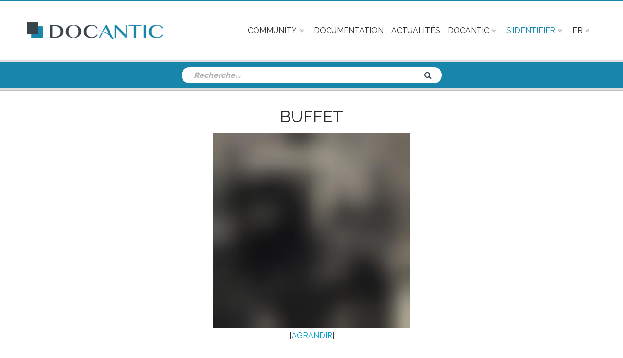

--- FILE ---
content_type: text/html; charset=UTF-8
request_url: https://www.docantic.com/fr/item/show/12214/buffet
body_size: 8096
content:
<!DOCTYPE html>
<html lang="fr">
    
    
    <head>
        <meta http-equiv="Content-Type" content="text/html; charset=utf-8" />
         
    <title>Buffet #12214</title>
    <meta name="Description" content="Buffet de ... #12214 à expertiser ou à vendre ? Docantic fournit la documentation d’époque !" />
    <meta name="Keywords" content="Buffet, art deco, design, prix, vendre, expert, experts, documentation, identification, attribution, designer, galerie d’art, specialistes, artiste, décorateurs, encheres, commissaires-priseurs, commissaires-priseur, estimation" />
    <meta name="Author" content="Docantic">
    <meta name="Identifier-URL" content="http://www.docantic.com">
    <meta name="Copyright" content="Docantic expert art deco & design">
    <meta name="Revisit-after" content="1 days">
    <meta name="Robots" content="all">               
        
       
     
      
    <link rel="shortcut icon" href="/favicon.png" />
    <meta name="viewport" content="width=device-width, initial-scale=1">
    <!--[if IE]><meta http-equiv='X-UA-Compatible' content='IE=edge,chrome=1'><![endif]-->
    <script  src="/assets/js/modernizr.js"></script>
    <link rel="stylesheet" type="text/css" href="/assets/css/preloader.css" /> 
    <link rel="stylesheet" type="text/css" href="/assets/css/bootstrap.min.css" />
    <link rel="stylesheet" type="text/css" href="/assets/css/font-awesome.min.css" /> 
        <link rel="stylesheet" type="text/css" href="/assets/css/jquery.fs.boxer.min.css" />  
    <link rel="stylesheet" type="text/css" href="/assets/owl-carousel/owl.carousel.css" /> 
    <link rel="stylesheet" type="text/css" href="/assets/css/jquery.circliful.css" />
    <link rel="stylesheet" type="text/css" href="/assets/css/magnific-popup.css" />
    <link rel="stylesheet" href="/assets/css/jquery.jscrollpane.css" />
    <link rel="stylesheet" href="/assets/css/animate.min.css" />         
    <link href="/assets/masterslider/skins/default/style.css" rel='stylesheet' type='text/css' />       
    <link rel="stylesheet" href="/assets/css/slider.css" />     
    <link rel="stylesheet" href="/assets/css/main.css" />   
    <link rel="stylesheet" type="text/css" href="/assets/css/responsive.css" />       
    <link rel="stylesheet" href="/bundles/whiteoctoberpagerfanta/css/pagerfantaDefault.css" type="text/css" media="all" />    
    <link rel="stylesheet" href="/assets/css/colors/color-0.css" />
    <link rel="stylesheet" href="/assets/css/style.css" />
    <link rel="stylesheet" href="/assets/css/responsive_docantic.css" />    
    
                                   
           
        <!-- Master Slider --> 
        <script  type='text/javascript' src='/assets/js/jquery.js'></script>
        <script  type='text/javascript' src='/assets/js/client.js'></script>
        <script  src="/assets/js/plugins.js"></script>
        <script  src="/assets/js/isotope.pkgd.min.js"></script> 
        <script  src="/assets/js/jquery.magnific-popup.min.js"></script>
        <script  src="/assets/owl-carousel/owl.carousel.min.js"></script> 
        <script  src="/assets/js/jquery.circliful.js"></script>
        <script  src="/assets/js/jquery.fitvids.js"></script>
        <script  src="/assets/js/jquery.mousewheel.js"></script>
        <script  src="/assets/js/jquery.jscrollpane.min.js"></script>
        <script  src="/assets/js/superfish.min.js"></script>
        <script  src="/assets/js/jquery.vgrid.min.js"></script> 
        <script  src="/assets/js/jquery.parallax.js"></script>
        <script  src="/assets/js/jquery.fs.boxer.min.js"></script>
        <script  src="/assets/js/wow.min.js"></script>
                <script  src="/assets/js/docantic.js"></script>                  
        <script  src="/bundles/fosjsrouting/js/router.js"></script>
        <script  src="/js/routing?callback=fos.Router.setData"></script>
        <script  src="/assets/js/jquery.tablesorter.min.js"></script>   
          
                      
    
    <script>
      (function(i,s,o,g,r,a,m){i['GoogleAnalyticsObject']=r;i[r]=i[r]||function(){
      (i[r].q=i[r].q||[]).push(arguments)},i[r].l=1*new Date();a=s.createElement(o),
      m=s.getElementsByTagName(o)[0];a.async=1;a.src=g;m.parentNode.insertBefore(a,m)
      })(window,document,'script','//www.google-analytics.com/analytics.js','ga');
    
      ga('create', 'UA-64140508-1', 'auto');
      ga('send', 'pageview');
    
    </script>
    </head>
   
    
    <body class="itemPage">   
            <!-- Header Section -->
<header id="header"> 
<div id="top-menu-container">
    <div id="header-wrap"> 
        <div class="container clearfix">

            <div id="primary-menu-trigger">
                <i class="fa fa-reorder"></i>
            </div>

            <!-- Logo  -->                                                 
            <div id="logo">
                <a href="/fr/" class="standard-logo"><img src="/assets/images/logo.png" alt="Docantic"></a>
            </div><!-- #logo end -->

            <!-- Primary Navigation  -->
            <nav id="primary-menu">

                <ul class="main-menu">
                    
                    <li class="has-sub-menu sub-menu announce-menu"><a href="#" class="sf-with-ul"><div>Community</div></a>
                        <ul class="sub-menu" style="display: none;">
                            <li><a href="/fr/community/new">Poster une requete</a></li>
                            <li><a href="/fr/community/list">Consulter les requetes</a></li>
                        </ul>
                    </li>
                    
                                                            
                    <li><a href="/fr/customer/"><div>Documentation</div></a></li>
                    
                      
                    <li><a href="/fr/news/list"><div>Actualités</div></a></li>
 
            
                                        <li class="has-sub-menu sub-menu docantic-menu"><a href="#" class="sf-with-ul"><div>Docantic</div></a>
                        <ul class="sub-menu" style="display: none;">
                                  
<li><a href="/fr/page/22/biographies-dartistes-designers-architectes-et-decorateurs-du-xxme-sicle">Artistes</a></li>                              
      
<li><a href="/fr/page/8/services-tarifs">Services &amp; Tarifs</a></li>                              
      
<li><a href="/fr/page/6/communiquez-avec-nous">Publicité</a></li>                              
      
<li><a href="/fr/page/9/la-patrol">La Patrol !</a></li>                              
      
<li><a href="/fr/page/108/dcrire-vos-oeuvres-dart">Décrire vos oeuvres d&#039;Art</a></li>                              
      
<li><a href="/fr/page/7/mission-valeurs">Mission &amp; Valeurs</a></li>                              
      
<li><a href="/fr/page/11/nous-contacter">Contact</a></li>                              
    
                  
                        </ul>
                    </li>

                                        <li class="mega-menu sub-menu login-menu"><a href="#" style="color:#1885AB;"><div>S&#039;identifier</div></a>
                        <div class="mega-menu-content clearfix">
                            <ul>
                                <li>
                                    <div class="col-md-12">
                                                                                    <form action="/admin/login_check" method="post">
    
    <input type="hidden" name="_csrf_token" value="bxQvKydvftg9XBnnMueq2itd6vRyHz_5SHqrugjUyOA" />
 
    <div class="col-md-12 tp20">
        <div class="col-md-4">
            <label for="username">E-mail</label>
        </div>
        <div class="col-md-8">
            <input type="text" id="username" name="_username" value="" />
        </div>
    </div>
    <div class="col-md-12 tp20">
        <div class="col-md-4">
            <label for="password">Mot de passe</label>
        </div>
        <div class="col-md-8">
            <input type="password" id="password" name="_password" />
        </div>
    </div>

     
    
    
    
    <div class="col-md-12 tp20">
        <div class="col-md-12">
            <a href="/fr/resetting/request">Mot de passe oublié ?</a>
        </div>
        <div class="col-md-offset-2">
            <input type="checkbox" id="remember_me" name="_remember_me" value="on" />
            <label for="remember_me">Mémoriser</label>
            <input class="btn bg-btn" type="submit" id="_submit" name="_submit" value="Envoyer" />
        </div>
    </div>       
    
    <div class="col-md-12 tp20">
        <a href="/fr/user/customer/registration" class="or-create-an-account">Ou, créer un compte</a>
    </div>

</form>
                                                                              
                                    </div>
                                </li> 
                            </ul>
                        </div>
                    </li>                   

                               
                        <li class="has-sub-menu sub-menu language-menu"><a href="#"><div>FR</div></a>
                            <ul class="sub-menu">
                                <li><a href="/fr/redirect/en/">EN</a></li>
                            </ul>
                        </li>  
                     
                </ul>
            </nav>
        </div>
    </div>
</div>
</header>

    <section id="site-page-header" class="site-page-header blog-header polygon-bg">
            <div class="container">
                <!-- Top Search  -->
                <div class="col-md-6 col-md-offset-3 col-sm-6 col-sm-offset-3 text-center"> 
                    <div class="search-widget-form">
    <form class="search-form" action ="/fr/item/recherche" method="get" role="search">
        <input type="search" id="ip_itembundle_recherche_recherche" name="ip_itembundle_recherche[recherche]" required="required" placeholder="Recherche..." class="search-field form-control" name="s" value="" />
        <button class="search-submit" type="submit">
            <span>Rechercher</span>
        </button>
        <div id="ip_itembundle_recherche"><input type="hidden" id="ip_itembundle_recherche__token" name="ip_itembundle_recherche[_token]" class="form-control" value="HUwW6Wn5kzQL1B-fNyWHGQBu7kmntTaM1JNfD78ZlFk" /></div>
    </form>
</div>
  
                </div>
                
            </div>
    </section>
    
         
            <div class='container-full'>
             
   
            
        <section id="advertisement">
            <div class="container">
                        </div>
        </section>

    <section id="shop2" class="product-single">
        <div class="container containerVisitor">
            <h1 class=" text-center titleWithoutConnection">
                <a onclick="showCreateForm();">Buffet </em></a>
            </h1>
            <div class="col-md-12">
                <div class = "col-md-10 col-md-offset-1">
                    <div class="row text-center ">
                        <div class="itemborderImage">
                            <div>
                                <a onclick="showCreateForm();">
                                                                                <img src="/media/cache/imagesBlur/buffet-12214.jpg"  title="Buffet" alt="Buffet" style="max-width:100%!important; max-height:400px !important; margin:5px;"/>

                                                                    </a>
                            </div>
                            <div>[<a onclick="showCreateForm();">AGRANDIR</a>]</div>
                        </div>
                    </div>
                    <div class="row tm30">
                        <p class="text-center">Docantic.com est la plus importante base de données en ligne de <em>documentation pour les meubles du XXème siècle.</em></p>
                        <h2 class="text-center">Pour accéder à la base de données et en apprendre davantage sur  '<a onclick="showCreateForm();"><em class="emKeywords">Buffet par ...</em></a>'<br />merci de <a class="specialHref" href="/fr/customer/visitor/login">S&#039;identifier</a>&nbsp;ou&nbsp;<a class="specialHref" onclick="showCreateForm();">S&#039;inscrire</a></h2>
                    </div>
                    <div class="row bm30 tm30">
                            <div class="text-center">
                                    <div id="15119" class="similarSmallVistorImages">
                    <a href="/fr/item/show/15119/buffet" class="news-title-ln" title="Buffet" >
                                                        <img src="/media/cache/imagesBlur/buffet-15119.jpg"  title="Buffet" alt="Buffet" style="max-width:70px !important; max-height:70px !important; margin:5px;"/>

                                            </a>
                </div>
                            <div id="12214" class="similarSmallVistorImages">
                    <a href="/fr/item/show/12214/buffet" class="news-title-ln" title="Buffet" >
                                                        <img src="/media/cache/imagesBlur/buffet-12214.jpg"  title="Buffet" alt="Buffet" style="max-width:70px !important; max-height:70px !important; margin:5px;"/>

                                            </a>
                </div>
                        </div>
    
 
                    </div>
                </div>
            </div>
            <div class="accessVisitor itemborder visitor_dialog">            
                <div class="text-center" role="alert">
                    <button class="close" data-dismiss="alert" type="button">
                        <span aria-hidden="true">X</span><span class="sr-only">Fermer</span>
                    </button>  
                    <div class="col-12 visitor_dialog_border">
                        <div class="row stripe-bfixw  text-center ">
                                                        <h3><em>Accès réservé aux abonnés</em></h3>
                        </div>
                        <div class="row">
                            <p class="text-center">Docantic.com est la plus importante base de données en ligne de documentation pour les meubles du XXème siècle. Pour accéder à la base de données et en apprendre davantage sur <em class="emKeywords"> Buffet par ... </em></a>merci de <a class="specialHref" href="/fr/customer/visitor/login">S&#039;identifier</a>, ou de créer un compte en choississant votre pack</p>
                            <span class="toDisPlaySignUp"></span> 
                        </div>
                        <div class="row visitor_plans">
                            <section id="plan_productPage" class="pricing-section section plan">
                                <div class="pricing-container">
                                    <div class="row">
                                        <div id="priceSlider" class="recent-post-slider">
                                                                                    <div class="item col-sm-6 col-md-6 text-uppercase">
                                                <div class="price-item text-center"> 
                                                    <div class="stripe-full stripe-1 text-center">
                                                        <h3 class="stripe-over">
                                                            1 jour
                                                        </h3>
                                                    </div>
                                                    <div class="price-box">
                                                        <div class="inner">
                                                            <span class="currency">$</span><span class="price-number">50</span>
                                                        </div>
                                                    </div>
                                                    <button id="plan3" class="btn md-btn ln_plan text-uppercase" type="button">plus d&#039;info</button>
                                                                                                        <form class="sign-up-link" action="/fr/customer/new/3" method="post">
                                                        <input class="sign-up btn md-btn full-btn m0 text-uppercase" type="submit" value="Souscrire"/>
                                                    </form>
                                                                                                    </div>
                                            </div>
                                                                                    <div class="item col-sm-6 col-md-6 text-uppercase">
                                                <div class="price-item text-center"> 
                                                    <div class="stripe-full stripe-1 text-center">
                                                        <h3 class="stripe-over">
                                                            1 mois
                                                        </h3>
                                                    </div>
                                                    <div class="price-box">
                                                        <div class="inner">
                                                            <span class="currency">$</span><span class="price-number">250</span>
                                                        </div>
                                                    </div>
                                                    <button id="plan2" class="btn md-btn ln_plan text-uppercase" type="button">plus d&#039;info</button>
                                                                                                        <form class="sign-up-link" action="/fr/customer/new/2" method="post">
                                                        <input class="sign-up btn md-btn full-btn m0 text-uppercase" type="submit" value="Souscrire"/>
                                                    </form>
                                                                                                    </div>
                                            </div>
                                                                                </div>
                                    </div>     
                                </div>
                                                                            <div id="info_plan3" class="div_plan_info">
                                            <button class="btn_close" type="button" class="close" data-dismiss="alert"><span aria-hidden="true">X</span><span class="sr-only">Close</span></button>
                                            <div class="col-md-12">
    <div class="title-container text-center">
        <h4>
            Pack 1 jour
        </h4>
    </div>
    <p class="tp20">Choisissez le Pack 1 jour et accédez à la plus importante base de données en ligne de documentation de meubles du XXème siècle.</p>
    <span class="tp20">
    Durée: 1 jour
    </span><br/>
    <span class="tp20">
    Tarif: $50
    </span>
    <br/>
    <div class="tp50">
    Services inclus:<br/>
        <ul>
            <li>Accès limité à 10 consultations de la base de données, image (s) + infos</li>
            <li>Un pack de 2 crédits pour télécharger des pages / livres en intégralité</li>
        </ul>
    </div>
</div>
                                        </div>
                                                                            <div id="info_plan2" class="div_plan_info">
                                            <button class="btn_close" type="button" class="close" data-dismiss="alert"><span aria-hidden="true">X</span><span class="sr-only">Close</span></button>
                                            <div class="col-md-12">
    <div class="title-container text-center">
        <h4>
            Pack 1 mois
        </h4>
    </div>
    <p class="tp20">Choisissez le Pack 1 mois et accédez à la plus importante base de données en ligne de documentation de meubles du XXème siècle.</p>
    <span class="tp20">
    Durée: 1 mois
    </span><br/>
    <span class="tp20">
    Tarif: $250
    </span>
    <br/>
    <div class="tp50">
    Services inclus:<br/>
        <ul>
            <li>Accès à la base de données</li>
            <li>Un pack de 3 crédits pour télécharger des pages / livres en intégralité</li>
<li>Vous serez débité aujourd’hui et tous les 30 jours. Vous pouvez suspendre votre abonnement à tout moment. </li>
        </ul>
    </div>
</div>
                                        </div>
                                                                </section>
                        </div>
                    </div>
                </div>
            </div>
        </div>
        <div class="visitorText container-full">
            <div class="container">
                <div class="col-md-10 col-md-offset-1 bm30 tm30">
                    <p>Vous souhaitez vendre une œuvre de <strong>...</strong>, comme un luminaire, meuble, <strong>Buffet</strong>, etc. ? Ou peut-être avez-vous repéré une œuvre attribuée à <strong>...</strong> dans une vente aux enchères ou une galerie d’art ? Gardez toujours à l’esprit que les meubles et objets d’art du XXème siècle sont rarement signés et qu’il est fréquent que les experts, spécialistes et commissaires-priseurs commettent des erreurs d’attribution, impactant ainsi le prix de vente.  </p>
                    <p>L’identification, ou autrement dit l’attribution d’une œuvre à son designer original, est l’étape fondamentale et donc la plus délicate dans le processus d’expertise et d’estimation d’un meuble du 20ème siècle. La documentation est la principale ressource utilisée par l’expert en meubles art déco et design pour identifier le designer et l’éditeur d’une œuvre. Cette documentation légitime une expertise et apporte une valeur ajoutée considérable à l’œuvre. </p>
                    <p>Le 20eme siècle dénombre des milliers de décorateurs, artistes et designers comme <strong>...</strong>. Aussi, l’identification d’une œuvre et sa correcte attribution est une tâche fastidieuse. Grâce à Docantic, il vous suffit de décrire l’œuvre, de comparer la vôtre aux résultats obtenus et ainsi connaître l’identité de l’artiste et les livres, magazines et revues anciennes dans lesquels l’œuvre a été publiée. </p>
                    <p>Docantic se focalise sur la documentation ancienne, c’est-à-dire publiée du vivant de l’artiste. En effet, un meuble, luminaire, <strong>Buffet</strong>, etc. publié dans une publicité ou un article dédié à un évènement où était présent le designer sera bien moins sujet à controverse qu’une œuvre publiée dans un livre édité des années après la mort du créateur. </p>
                    <p>Alors, êtes-vous sûr que l’artiste soit bien <strong>...</strong> ? Le prix pour le/la/les <strong>Buffet</strong> n’est pas sur ou sous-évalué ? Notre mission chez Docantic est justement de vous aider à répondre à ces questions en fournissant une documentation d’époque pour tous les artistes et décorateurs. Que vous soyez une galerie d’art, un commissaire-priseur ou un collectionneur, cette documentation vous est indispensable pour assoir la légitimité de vos œuvres d’art. </p>
                    <p>Devenez expert de <strong>...</strong> en rejoignant Docantic et son équipe de spécialistes en documentation de meubles et objets d’art du XXème siècle ! </p>
                </div>
            </div>
        </div>
    </section>
<div id="background_div">   </div>
 
<script src="/assets/js/jquery.flexslider-min.js"></script>
<script src="/assets/js/jquery.elevateZoom-3.0.8.min.js"></script>
<script> 

    function showCreateForm(){
        jQuery(".accessVisitor").show();
        jQuery("#background_div").show();
    }
    // Can also be used with $(document).ready()
    jQuery(window).load(function() {

        jQuery(".ln_plan").click(function(){
            jQuery("#info_"+this.id).show();
        });

        jQuery(".btn_close").click(function(){
            jQuery(this).parent().hide();
        });

        jQuery("#background_div").click(function(){
            jQuery("#background_div").hide();
            jQuery(".visitor_dialog").hide();
        });

        jQuery(".visitor_dialog .close").click(function(){
            jQuery("#background_div").hide();
            jQuery(".visitor_dialog").hide();
        });
    });  
</script> 
 

        
         
            </div>
            
                
                <!-- Footer Section  -->
<div class="site-footer"> 
        <div id="footer-top-area" class="footer-top-common">
        <div class="container">
            <div class="footer-site-logo text-center">
                <img src="/assets/images/logo-white.png" alt="Docantic">
            </div>
            <div class="footer-menu ">
                <div class="page-footer__section page-footer__section--first">
                    <div class="page-footer__heading">Navigation</div>
                    <a class="page-footer__links-column-expansion-link page-footer__links-column-expansion-link-1" >
                        <span class="page-footer__links-column-expansion-link-expand-text">
                        <i class="fa fa-plus page-footer__links-column-link-icon"></i>
                        </span>
                        <span class="page-footer__links-column-expansion-link-collapse-text">
                        <i class="fa fa-minus page-footer__links-column-link-icon"></i>
                        </span>
                    </a>
                    <ul>
                        <li><a href="/fr/customer/"><div>Documentation</div></a></li>
                        <li><a href="/fr/community/list">Community</a></li>
                        <li><a href="/fr/news/list"><div>Actualités</div></a></li>
                              
<li><a href="/fr/page/7/mission-valeurs">Mission &amp; Valeurs</a></li>                              
      
<li><a href="/fr/page/8/services-tarifs">Services &amp; Tarifs</a></li>                              
      
<li><a href="/fr/page/6/communiquez-avec-nous">Publicité</a></li>                              
      
<li><a href="/fr/page/10/foire-aux-questions">FAQ</a></li>                              
      
<li><a href="/fr/page/108/dcrire-vos-oeuvres-dart">Décrire vos oeuvres d&#039;Art</a></li>                              
      
<li><a href="/fr/page/9/la-patrol">La Patrol !</a></li>                              
      
<li><a href="/fr/page/4/emplois">Emplois</a></li>                              
      
<li><a href="/fr/page/2/conditions-gnrales">CGVU</a></li>                              
      
<li><a href="/fr/page/5/relations-presse">Presse</a></li>                              
      
<li><a href="/fr/page/22/biographies-dartistes-designers-architectes-et-decorateurs-du-xxme-sicle">Artistes</a></li>                              
      
<li><a href="/fr/page/11/nous-contacter">Contact</a></li>                              
    
                       
                    </ul>
                </div>
            </div>
        </div>
    </div>
                    
    <div id="footer-top-area-2" class="footer-top-common">
    <div class="container">
        <div class="footer-menu">
            <div class="page-footer__section page-footer__section--first">
                <div class="page-footer__heading">Catégorie</div>
                <a class="page-footer__links-column-expansion-link page-footer__links-column-expansion-link-2" >
                    <span class="page-footer__links-column-expansion-link-expand-text page-footer__links-column-expansion-link-expand-text-2">
                    <i class="fa fa-plus page-footer__links-column-link-icon"></i>
                    </span>
                    <span class="page-footer__links-column-expansion-link-collapse-text page-footer__links-column-expansion-link-collapse-text-2">
                    <i class="fa fa-minus page-footer__links-column-link-icon"></i>
                    </span>
                </a>
                <ul>
                                            <li><a href="/fr/item/category/2">Luminaires à suspendre</a></li>
                                            <li><a href="/fr/item/category/3">Luminaires à poser</a></li>
                                            <li><a href="/fr/item/category/7">Tables, Consoles &amp; Guéridons</a></li>
                                            <li><a href="/fr/item/category/12">Divers</a></li>
                                            <li><a href="/fr/item/category/11">Ensembles</a></li>
                                            <li><a href="/fr/item/category/13">Glaces &amp; Miroirs</a></li>
                                            <li><a href="/fr/item/category/8">Bibliothèques &amp; Meubles de Rangement</a></li>
                                            <li><a href="/fr/item/category/9">Commodes &amp; Buffets</a></li>
                                            <li><a href="/fr/item/category/10">Bureaux &amp; Secrétaires</a></li>
                                            <li><a href="/fr/item/category/5">Canapés &amp; banquettes</a></li>
                                            <li><a href="/fr/item/category/4">Chaises, Poufs &amp; Tabourets</a></li>
                                            <li><a href="/fr/item/category/6">Fauteuils</a></li>
                                            <li><a href="/fr/item/category/14">Tapis &amp; Textiles</a></li>
                                            <li><a href="/fr/item/category/1">Objets D&#039;Art</a></li>
                                    </ul>
            </div>
        </div>
    </div>
</div>

<div id="footer-top-area-3" class="footer-top-common">
    <div class="container">
        <div class="footer-menu">
            <div class="page-footer__section page-footer__section--first">
															<a href="/fr/item/category/2">Luminaires à suspendre</a><span> - </span>
																				<a href="/fr/item/category/3">Luminaires à poser</a><span> - </span>
																				<a href="/fr/item/category/7">Tables, Consoles &amp; Guéridons</a><span> - </span>
																				<a href="/fr/item/category/12">Divers</a><span> - </span>
																				<a href="/fr/item/category/11">Ensembles</a><span> - </span>
																				<a href="/fr/item/category/13">Glaces &amp; Miroirs</a><span> - </span>
																				<a href="/fr/item/category/8">Bibliothèques &amp; Meubles de Rangement</a><span> - </span>
																				<a href="/fr/item/category/9">Commodes &amp; Buffets</a><span> - </span>
																				<a href="/fr/item/category/10">Bureaux &amp; Secrétaires</a><span> - </span>
																				<a href="/fr/item/category/5">Canapés &amp; banquettes</a><span> - </span>
																				<a href="/fr/item/category/4">Chaises, Poufs &amp; Tabourets</a><span> - </span>
																				<a href="/fr/item/category/6">Fauteuils</a><span> - </span>
																				<a href="/fr/item/category/14">Tapis &amp; Textiles</a><span> - </span>
																				<a href="/fr/item/category/1">Objets D&#039;Art</a>
									            </div>
        </div>
    </div>
</div>

    <footer>
        <div class="footer-container">
            <div class="container"> 
                <div class="social-icons pull-right">
                    <ul>
                        <li><a href="https://www.facebook.com/docantic" target='_blank'>
                            <div class="icon-content fa-facebook">Facebook</div>
                        </a></li>
                        <li><a href="https://twitter.com/DOCANTIC" target='_blank'>
                            <div class="icon-content fa-twitter">Twitter</div>
                        </a></li>
                        <li><a href="https://instagram.com/docantic" target='_blank'>
                            <div class="icon-content fa-instagram">Instagram</div>
                        </a></li>
                        <li><a href="https://www.linkedin.com" target='_blank'>
                            <div class="icon-content fa-linkedin">Linkedin</div>
                        </a></li>
                        <li><a href="https://plus.google.com/115294293067899955054?rel=publisher" rel="publisher" target='_blank'>
                            <div class="icon-content fa-google">Google+</div>
                        </a></li>                       
       
                    </ul>
                </div>
                <div class="copyrights lrp15"> 
                    Copyright &copy;  2026 <a href="#">Docantic Inc</a>
                    <div>Docantic est une marque commerciale déposée aux Etats-Unis</div>
                </div>
            </div>
        </div>
    </footer> 
</div>

<script type="text/javascript">
<!--
Xt_param = 's=122796&p='+document.title;
try {Xt_r = top.document.referrer;}
catch(e) {Xt_r = document.referrer; }
Xt_h = new Date();
Xt_i = '<img width="39" height="25" border="0" alt="" ';
Xt_i += 'src="http://logv23.xiti.com/hit.xiti?'+Xt_param;
Xt_i += '&hl='+Xt_h.getHours()+'x'+Xt_h.getMinutes()+'x'+Xt_h.getSeconds();
if(parseFloat(navigator.appVersion)>=4)
{Xt_s=screen;Xt_i+='&r='+Xt_s.width+'x'+Xt_s.height+'x'+Xt_s.pixelDepth+'x'+Xt_s.colorDepth;}
document.write(Xt_i+'&ref='+Xt_r.replace(/[<>"]/g, '').replace(/&/g, '$')+'" title="Internet Audience" style="display:none;">');
//-->
</script>                  
          
    <script type="text/javascript">   
        
        function comments()
        {        
            
            jQuery('#link-close-comment').hide();
            jQuery('#reponse-ajax-comment').show();
            jQuery('#reponse-ajax-comment').html('<img src="/assets/images/ajax-loader.gif" style="width:130px;" alt="Docantic" />');
            
            var getTeamsUrl = Routing.generate('ip_customer_comment_ajax', {_locale: 'fr' });
            //On lance la fonction ajax
            jQuery.ajax({
                url: getTeamsUrl,
                type: 'POST',
                data : 'commentaire=' + jQuery('#commentaire_user').val(),
                success: function(data) {            
                    
                    jQuery('#link-close-comment').show();     
            
                    jQuery('#commentaire_user').val('');   
                    
                    jQuery('#reponse-ajax-comment').html(data);
                }
            });
        }
    (function (jQuery) {
        "use strict";
        jQuery(function () {
            var focuzSlider = new MasterSlider();
            // slider controls
            focuzSlider.control('arrows');
            focuzSlider.control('timebar' , {insertTo:'#focuz-main-slider'});
            //focuzSlider.control('bullets');
            // slider setup
            focuzSlider.setup("focuz-main-slider", {
                width           : 1140,
                height          : 600,
                space           : 0,
                start           : 1,
                layout          :'fullwidth',
                loop            : true,
                preload         : 0,
                autoplay        : true,
                centerControls  : false,
                view            : "mask"
            });

            // MSScrollParallax.setup( focuzSlider, 30, 50, true );
            // window.masterslider_instances = window.masterslider_instances || {};
            // window.masterslider_instances["2_d4ec"] = focuzSlider;
        });

        var clientReview = new MasterSlider();
        clientReview.setup('client-review-slider' , {
            loop:true,
            width:100,
            height:100,
            speed:50,
            view:'focus',
            preload:'all',
            space:10,
            wheel:true
        });
            clientReview.control('arrows',{insertTo:'#client-review-nav', autohide:false});
            clientReview.control('slideinfo',{insertTo:'#client-review-info'});
    })(jQuery); 
    
    jQuery(window).scroll(function() {    
        var scroll = $(window).scrollTop();
        if (scroll >= 200) 
        {
            jQuery(".video-fixed").addClass("video-fixed-activated");
        } 
        else 
        {
            jQuery(".video-fixed").removeClass("video-fixed-activated");
        }
    });                             
    </script>   
    <script src="/assets/js/custom.js"></script>        
         
    
    </body>
    
</html>


--- FILE ---
content_type: text/css
request_url: https://www.docantic.com/assets/css/slider.css
body_size: 635
content:
a.focus-link:hover {
	color: #FFF;
}
.btn.focuz-slide-bs-btn {
  min-height: auto;
  padding:10px 20px;
  color: #FFF;
}
.btn.focuz-slide-bs-btn:hover {
  background: #00a1cb;
  color: #FFF;
  border-color: #00a1cb;
}
.circle-mini {
	width: 20px;
	height: 20px;
	line-height: 20px;
	border:1px solid #FFF;
	border-radius: 50%;
	padding:10px;
	color:#FFF;
}
img.focuz-slide-tick {
	display: initial;
	margin-right: 5px;
}
.focuz-slide-smt {
	font-family: 'Roboto', sans-serif;
	font-size: 14px;
	color:#FFF;
}
.focuz-slide-mdt {
	font-family: 'Oswald', sans-serif;
	font-size: 30px;
	font-weight:300;
	color:#FFF;
}
.focuz-slide-lgt {
	font-family: 'Oswald', sans-serif;
	font-size: 40px;
	font-weight:700;
	color:#FFF;
}
.slide2 .focuz-slide-lgt,
.slide5 .focuz-slide-lgt {
	font-size: 50px;
}
.slide3 .focuz-slide-lgt {
	font-size: 125px;
}
.slide4 .focuz-slide-lgt {
	font-size: 80px;
	line-height: 90px;
}
.slide6 .focuz-slide-lgt {
	font-size: 70px;
}
.slide7 .focuz-slide-lgt {
	font-size: 100px;
}
.slide6 .focuz-slide-mdt,
.slide8 .focuz-slide-mdt {
	font-size: 20px;
}
.slide9 .focuz-slide-lgt {
	font-size: 50px;
}
.slide9 .focuz-slide-mdt {
	font-size:30px;
}
.ms-layer.blue-bg {
	padding: 10px 15px;
	font-weight: 700;
}
.ms-layer.blue-bg.border-top {
	border-top: 4px solid #FFF;
}
.ms-layer.blue-bg.border-right {
	border-right: 4px solid #FFF;
}
.ms-layer.blue-bg.border-left {
	border-left: 4px solid #FFF;
}
.slide8 .ms-layer.white-bg,
.slide8 .ms-layer.blue-bg {
	font-family: 'Oswald', sans-serif;
	font-size:20px;
	font-weight:700;
	text-transform: uppercase;
	padding: 15px;
}
.slide8 .ms-layer.blue-bg {
	color: #FFF;
}
.slide8 .ms-layer.white-bg {
	color: #00a1cb;
}
.slide8 .ms-layer.white-bg em,
.slide8 .ms-layer.blue-bg em {
	font-weight: 300;
}
.slide10 a.ms-layer {
	color: #00a1cb;
}
.slide10 a.ms-layer:hover {
	color: #FFF;
}
.focuz-slide-smt span,
.focuz-slide-mdt span,
.focuz-slide-lgt span {
	color: #00a1cb;
}
.slide10 .focuz-slide-mdt span {
	font-weight: 700;
}
/* Fix */
.slide-readmore-fix,
.slide-contact-fix {
	display: block;
	width: 100px;
}
.ms-timerbar {
	height: 5px;
	top: -5px;
	background: #2d2d2d;
	opacity: 0.1;
}

--- FILE ---
content_type: application/javascript
request_url: https://www.docantic.com/assets/js/docantic.js
body_size: 716
content:
jQuery( document ).ready(function() {      
    jQuery( window ).resize(function() {
        if(jQuery( window ).width()>800){
            jQuery(".footer-menu ul li").show();
        }
        if(jQuery( window ).width()<800){
            jQuery(".footer-menu ul li").hide();
            jQuery(".page-footer__links-column-expansion-link-expand-text").show();
            jQuery(".page-footer__links-column-expansion-link-collapse-text").hide();
			jQuery(".page-footer__links-column-expansion-link-expand-text-2").show();
            jQuery(".page-footer__links-column-expansion-link-collapse-text-2").hide();
        }
    });        
    jQuery(".page-footer__links-column-expansion-link-2").click(function(){
        jQuery(".page-footer__links-column-expansion-link-2 .page-footer__links-column-expansion-link-expand-text-2").slideToggle(200);
        jQuery(".page-footer__links-column-expansion-link-2 .page-footer__links-column-expansion-link-collapse-text-2").slideToggle(200);
        jQuery("#footer-top-area-2 .footer-menu ul li").slideToggle(200);
    });   	
	jQuery(".page-footer__links-column-expansion-link-1").click(function(){
        jQuery(".page-footer__links-column-expansion-link-1 .page-footer__links-column-expansion-link-expand-text").slideToggle(200);
        jQuery(".page-footer__links-column-expansion-link-1 .page-footer__links-column-expansion-link-collapse-text").slideToggle(200);
        jQuery("#footer-top-area .footer-menu ul li").slideToggle(200);
    });       
    jQuery(".search-widget-form form input.search-field").focus(function(){
       jQuery(this).removeAttr('placeholder');
    });       
    jQuery("#primary-menu li.login-menu").mouseenter(function() {
            jQuery("#primary-menu li.login-menu .mega-menu-content").show();
            jQuery("#primary-menu li.docantic-menu .sub-menu").hide();
            jQuery("#primary-menu li.language-menu .sub-menu").hide();
            jQuery("#primary-menu li.announce-menu .sub-menu").hide();
        });          
    jQuery("#primary-menu li.announce-menu").mouseenter(function() {
            jQuery("#primary-menu li.announce-menu .sub-menu").show();
            jQuery("#primary-menu li.login-menu .mega-menu-content").hide();
            jQuery("#primary-menu li.language-menu .sub-menu").hide();
            jQuery("#primary-menu li.docantic-menu .sub-menu").hide();
        });            
    jQuery("#primary-menu li.docantic-menu").mouseenter(function() {
            jQuery("#primary-menu li.docantic-menu .sub-menu").show();
            jQuery("#primary-menu li.login-menu .mega-menu-content").hide();
            jQuery("#primary-menu li.language-menu .sub-menu").hide();
            jQuery("#primary-menu li.announce-menu .sub-menu").hide();
        });  
    jQuery("#primary-menu li.language-menu").mouseenter(function() {
            jQuery("#primary-menu li.language-menu .sub-menu").show();
            jQuery("#primary-menu li.docantic-menu .sub-menu").hide();
            jQuery("#primary-menu li.login-menu .mega-menu-content").hide();
            jQuery("#primary-menu li.announce-menu .sub-menu").hide();
        }); 
    jQuery(".container-full").mouseenter(function() {
            jQuery("#primary-menu li.login-menu .mega-menu-content").hide();
            jQuery("#primary-menu li.language-menu .sub-menu").hide();
            jQuery("#primary-menu li.docantic-menu .sub-menu").hide();
            jQuery("#primary-menu li.announce-menu .sub-menu").hide();
        }); 
    urlFB = "https://www.facebook.com/sharer/sharer.php?u="+escape(window.location.href);
    jQuery(".entypo-facebook").prop("href", urlFB);
    urlTW = "https://www.twitter.com/share?url="+escape(window.location.href);
    jQuery(".entypo-twitter").prop("href", urlTW);
    urlGG = "https://plus.google.com/share?url="+escape(window.location.href);
    jQuery(".entypo-gplus").prop("href", urlGG);
    urlTU = "http://www.tumblr.com/share/link?url="+escape(window.location.href);
    jQuery(".entypo-tumblr").prop("href", urlTU);
    urlPT = "http://www.pinterest.com/pin/create/button/?url="+escape(window.location.href);
    jQuery(".entypo-pinterest").prop("href", urlPT);
});
